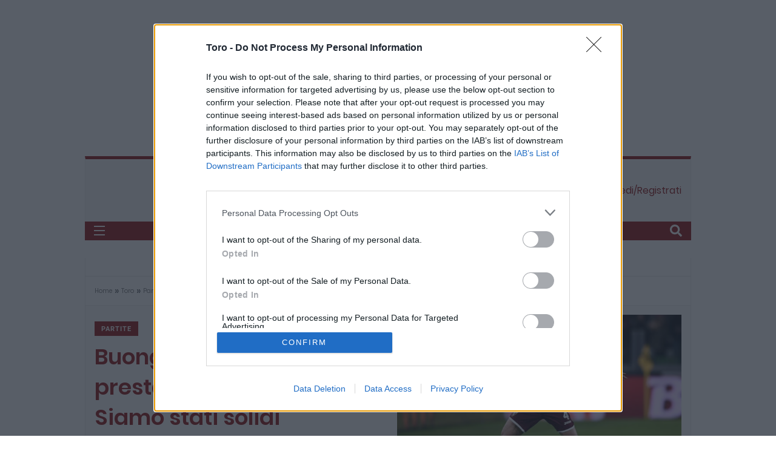

--- FILE ---
content_type: text/html; charset=utf-8
request_url: https://www.google.com/recaptcha/api2/anchor?ar=1&k=6Ld4zmApAAAAACaRdNdkDBJzm0l-pzwcxxhkhLrR&co=aHR0cHM6Ly93d3cudG9yby5pdDo0NDM.&hl=en&v=PoyoqOPhxBO7pBk68S4YbpHZ&size=invisible&anchor-ms=20000&execute-ms=30000&cb=1talqanw0jfq
body_size: 48473
content:
<!DOCTYPE HTML><html dir="ltr" lang="en"><head><meta http-equiv="Content-Type" content="text/html; charset=UTF-8">
<meta http-equiv="X-UA-Compatible" content="IE=edge">
<title>reCAPTCHA</title>
<style type="text/css">
/* cyrillic-ext */
@font-face {
  font-family: 'Roboto';
  font-style: normal;
  font-weight: 400;
  font-stretch: 100%;
  src: url(//fonts.gstatic.com/s/roboto/v48/KFO7CnqEu92Fr1ME7kSn66aGLdTylUAMa3GUBHMdazTgWw.woff2) format('woff2');
  unicode-range: U+0460-052F, U+1C80-1C8A, U+20B4, U+2DE0-2DFF, U+A640-A69F, U+FE2E-FE2F;
}
/* cyrillic */
@font-face {
  font-family: 'Roboto';
  font-style: normal;
  font-weight: 400;
  font-stretch: 100%;
  src: url(//fonts.gstatic.com/s/roboto/v48/KFO7CnqEu92Fr1ME7kSn66aGLdTylUAMa3iUBHMdazTgWw.woff2) format('woff2');
  unicode-range: U+0301, U+0400-045F, U+0490-0491, U+04B0-04B1, U+2116;
}
/* greek-ext */
@font-face {
  font-family: 'Roboto';
  font-style: normal;
  font-weight: 400;
  font-stretch: 100%;
  src: url(//fonts.gstatic.com/s/roboto/v48/KFO7CnqEu92Fr1ME7kSn66aGLdTylUAMa3CUBHMdazTgWw.woff2) format('woff2');
  unicode-range: U+1F00-1FFF;
}
/* greek */
@font-face {
  font-family: 'Roboto';
  font-style: normal;
  font-weight: 400;
  font-stretch: 100%;
  src: url(//fonts.gstatic.com/s/roboto/v48/KFO7CnqEu92Fr1ME7kSn66aGLdTylUAMa3-UBHMdazTgWw.woff2) format('woff2');
  unicode-range: U+0370-0377, U+037A-037F, U+0384-038A, U+038C, U+038E-03A1, U+03A3-03FF;
}
/* math */
@font-face {
  font-family: 'Roboto';
  font-style: normal;
  font-weight: 400;
  font-stretch: 100%;
  src: url(//fonts.gstatic.com/s/roboto/v48/KFO7CnqEu92Fr1ME7kSn66aGLdTylUAMawCUBHMdazTgWw.woff2) format('woff2');
  unicode-range: U+0302-0303, U+0305, U+0307-0308, U+0310, U+0312, U+0315, U+031A, U+0326-0327, U+032C, U+032F-0330, U+0332-0333, U+0338, U+033A, U+0346, U+034D, U+0391-03A1, U+03A3-03A9, U+03B1-03C9, U+03D1, U+03D5-03D6, U+03F0-03F1, U+03F4-03F5, U+2016-2017, U+2034-2038, U+203C, U+2040, U+2043, U+2047, U+2050, U+2057, U+205F, U+2070-2071, U+2074-208E, U+2090-209C, U+20D0-20DC, U+20E1, U+20E5-20EF, U+2100-2112, U+2114-2115, U+2117-2121, U+2123-214F, U+2190, U+2192, U+2194-21AE, U+21B0-21E5, U+21F1-21F2, U+21F4-2211, U+2213-2214, U+2216-22FF, U+2308-230B, U+2310, U+2319, U+231C-2321, U+2336-237A, U+237C, U+2395, U+239B-23B7, U+23D0, U+23DC-23E1, U+2474-2475, U+25AF, U+25B3, U+25B7, U+25BD, U+25C1, U+25CA, U+25CC, U+25FB, U+266D-266F, U+27C0-27FF, U+2900-2AFF, U+2B0E-2B11, U+2B30-2B4C, U+2BFE, U+3030, U+FF5B, U+FF5D, U+1D400-1D7FF, U+1EE00-1EEFF;
}
/* symbols */
@font-face {
  font-family: 'Roboto';
  font-style: normal;
  font-weight: 400;
  font-stretch: 100%;
  src: url(//fonts.gstatic.com/s/roboto/v48/KFO7CnqEu92Fr1ME7kSn66aGLdTylUAMaxKUBHMdazTgWw.woff2) format('woff2');
  unicode-range: U+0001-000C, U+000E-001F, U+007F-009F, U+20DD-20E0, U+20E2-20E4, U+2150-218F, U+2190, U+2192, U+2194-2199, U+21AF, U+21E6-21F0, U+21F3, U+2218-2219, U+2299, U+22C4-22C6, U+2300-243F, U+2440-244A, U+2460-24FF, U+25A0-27BF, U+2800-28FF, U+2921-2922, U+2981, U+29BF, U+29EB, U+2B00-2BFF, U+4DC0-4DFF, U+FFF9-FFFB, U+10140-1018E, U+10190-1019C, U+101A0, U+101D0-101FD, U+102E0-102FB, U+10E60-10E7E, U+1D2C0-1D2D3, U+1D2E0-1D37F, U+1F000-1F0FF, U+1F100-1F1AD, U+1F1E6-1F1FF, U+1F30D-1F30F, U+1F315, U+1F31C, U+1F31E, U+1F320-1F32C, U+1F336, U+1F378, U+1F37D, U+1F382, U+1F393-1F39F, U+1F3A7-1F3A8, U+1F3AC-1F3AF, U+1F3C2, U+1F3C4-1F3C6, U+1F3CA-1F3CE, U+1F3D4-1F3E0, U+1F3ED, U+1F3F1-1F3F3, U+1F3F5-1F3F7, U+1F408, U+1F415, U+1F41F, U+1F426, U+1F43F, U+1F441-1F442, U+1F444, U+1F446-1F449, U+1F44C-1F44E, U+1F453, U+1F46A, U+1F47D, U+1F4A3, U+1F4B0, U+1F4B3, U+1F4B9, U+1F4BB, U+1F4BF, U+1F4C8-1F4CB, U+1F4D6, U+1F4DA, U+1F4DF, U+1F4E3-1F4E6, U+1F4EA-1F4ED, U+1F4F7, U+1F4F9-1F4FB, U+1F4FD-1F4FE, U+1F503, U+1F507-1F50B, U+1F50D, U+1F512-1F513, U+1F53E-1F54A, U+1F54F-1F5FA, U+1F610, U+1F650-1F67F, U+1F687, U+1F68D, U+1F691, U+1F694, U+1F698, U+1F6AD, U+1F6B2, U+1F6B9-1F6BA, U+1F6BC, U+1F6C6-1F6CF, U+1F6D3-1F6D7, U+1F6E0-1F6EA, U+1F6F0-1F6F3, U+1F6F7-1F6FC, U+1F700-1F7FF, U+1F800-1F80B, U+1F810-1F847, U+1F850-1F859, U+1F860-1F887, U+1F890-1F8AD, U+1F8B0-1F8BB, U+1F8C0-1F8C1, U+1F900-1F90B, U+1F93B, U+1F946, U+1F984, U+1F996, U+1F9E9, U+1FA00-1FA6F, U+1FA70-1FA7C, U+1FA80-1FA89, U+1FA8F-1FAC6, U+1FACE-1FADC, U+1FADF-1FAE9, U+1FAF0-1FAF8, U+1FB00-1FBFF;
}
/* vietnamese */
@font-face {
  font-family: 'Roboto';
  font-style: normal;
  font-weight: 400;
  font-stretch: 100%;
  src: url(//fonts.gstatic.com/s/roboto/v48/KFO7CnqEu92Fr1ME7kSn66aGLdTylUAMa3OUBHMdazTgWw.woff2) format('woff2');
  unicode-range: U+0102-0103, U+0110-0111, U+0128-0129, U+0168-0169, U+01A0-01A1, U+01AF-01B0, U+0300-0301, U+0303-0304, U+0308-0309, U+0323, U+0329, U+1EA0-1EF9, U+20AB;
}
/* latin-ext */
@font-face {
  font-family: 'Roboto';
  font-style: normal;
  font-weight: 400;
  font-stretch: 100%;
  src: url(//fonts.gstatic.com/s/roboto/v48/KFO7CnqEu92Fr1ME7kSn66aGLdTylUAMa3KUBHMdazTgWw.woff2) format('woff2');
  unicode-range: U+0100-02BA, U+02BD-02C5, U+02C7-02CC, U+02CE-02D7, U+02DD-02FF, U+0304, U+0308, U+0329, U+1D00-1DBF, U+1E00-1E9F, U+1EF2-1EFF, U+2020, U+20A0-20AB, U+20AD-20C0, U+2113, U+2C60-2C7F, U+A720-A7FF;
}
/* latin */
@font-face {
  font-family: 'Roboto';
  font-style: normal;
  font-weight: 400;
  font-stretch: 100%;
  src: url(//fonts.gstatic.com/s/roboto/v48/KFO7CnqEu92Fr1ME7kSn66aGLdTylUAMa3yUBHMdazQ.woff2) format('woff2');
  unicode-range: U+0000-00FF, U+0131, U+0152-0153, U+02BB-02BC, U+02C6, U+02DA, U+02DC, U+0304, U+0308, U+0329, U+2000-206F, U+20AC, U+2122, U+2191, U+2193, U+2212, U+2215, U+FEFF, U+FFFD;
}
/* cyrillic-ext */
@font-face {
  font-family: 'Roboto';
  font-style: normal;
  font-weight: 500;
  font-stretch: 100%;
  src: url(//fonts.gstatic.com/s/roboto/v48/KFO7CnqEu92Fr1ME7kSn66aGLdTylUAMa3GUBHMdazTgWw.woff2) format('woff2');
  unicode-range: U+0460-052F, U+1C80-1C8A, U+20B4, U+2DE0-2DFF, U+A640-A69F, U+FE2E-FE2F;
}
/* cyrillic */
@font-face {
  font-family: 'Roboto';
  font-style: normal;
  font-weight: 500;
  font-stretch: 100%;
  src: url(//fonts.gstatic.com/s/roboto/v48/KFO7CnqEu92Fr1ME7kSn66aGLdTylUAMa3iUBHMdazTgWw.woff2) format('woff2');
  unicode-range: U+0301, U+0400-045F, U+0490-0491, U+04B0-04B1, U+2116;
}
/* greek-ext */
@font-face {
  font-family: 'Roboto';
  font-style: normal;
  font-weight: 500;
  font-stretch: 100%;
  src: url(//fonts.gstatic.com/s/roboto/v48/KFO7CnqEu92Fr1ME7kSn66aGLdTylUAMa3CUBHMdazTgWw.woff2) format('woff2');
  unicode-range: U+1F00-1FFF;
}
/* greek */
@font-face {
  font-family: 'Roboto';
  font-style: normal;
  font-weight: 500;
  font-stretch: 100%;
  src: url(//fonts.gstatic.com/s/roboto/v48/KFO7CnqEu92Fr1ME7kSn66aGLdTylUAMa3-UBHMdazTgWw.woff2) format('woff2');
  unicode-range: U+0370-0377, U+037A-037F, U+0384-038A, U+038C, U+038E-03A1, U+03A3-03FF;
}
/* math */
@font-face {
  font-family: 'Roboto';
  font-style: normal;
  font-weight: 500;
  font-stretch: 100%;
  src: url(//fonts.gstatic.com/s/roboto/v48/KFO7CnqEu92Fr1ME7kSn66aGLdTylUAMawCUBHMdazTgWw.woff2) format('woff2');
  unicode-range: U+0302-0303, U+0305, U+0307-0308, U+0310, U+0312, U+0315, U+031A, U+0326-0327, U+032C, U+032F-0330, U+0332-0333, U+0338, U+033A, U+0346, U+034D, U+0391-03A1, U+03A3-03A9, U+03B1-03C9, U+03D1, U+03D5-03D6, U+03F0-03F1, U+03F4-03F5, U+2016-2017, U+2034-2038, U+203C, U+2040, U+2043, U+2047, U+2050, U+2057, U+205F, U+2070-2071, U+2074-208E, U+2090-209C, U+20D0-20DC, U+20E1, U+20E5-20EF, U+2100-2112, U+2114-2115, U+2117-2121, U+2123-214F, U+2190, U+2192, U+2194-21AE, U+21B0-21E5, U+21F1-21F2, U+21F4-2211, U+2213-2214, U+2216-22FF, U+2308-230B, U+2310, U+2319, U+231C-2321, U+2336-237A, U+237C, U+2395, U+239B-23B7, U+23D0, U+23DC-23E1, U+2474-2475, U+25AF, U+25B3, U+25B7, U+25BD, U+25C1, U+25CA, U+25CC, U+25FB, U+266D-266F, U+27C0-27FF, U+2900-2AFF, U+2B0E-2B11, U+2B30-2B4C, U+2BFE, U+3030, U+FF5B, U+FF5D, U+1D400-1D7FF, U+1EE00-1EEFF;
}
/* symbols */
@font-face {
  font-family: 'Roboto';
  font-style: normal;
  font-weight: 500;
  font-stretch: 100%;
  src: url(//fonts.gstatic.com/s/roboto/v48/KFO7CnqEu92Fr1ME7kSn66aGLdTylUAMaxKUBHMdazTgWw.woff2) format('woff2');
  unicode-range: U+0001-000C, U+000E-001F, U+007F-009F, U+20DD-20E0, U+20E2-20E4, U+2150-218F, U+2190, U+2192, U+2194-2199, U+21AF, U+21E6-21F0, U+21F3, U+2218-2219, U+2299, U+22C4-22C6, U+2300-243F, U+2440-244A, U+2460-24FF, U+25A0-27BF, U+2800-28FF, U+2921-2922, U+2981, U+29BF, U+29EB, U+2B00-2BFF, U+4DC0-4DFF, U+FFF9-FFFB, U+10140-1018E, U+10190-1019C, U+101A0, U+101D0-101FD, U+102E0-102FB, U+10E60-10E7E, U+1D2C0-1D2D3, U+1D2E0-1D37F, U+1F000-1F0FF, U+1F100-1F1AD, U+1F1E6-1F1FF, U+1F30D-1F30F, U+1F315, U+1F31C, U+1F31E, U+1F320-1F32C, U+1F336, U+1F378, U+1F37D, U+1F382, U+1F393-1F39F, U+1F3A7-1F3A8, U+1F3AC-1F3AF, U+1F3C2, U+1F3C4-1F3C6, U+1F3CA-1F3CE, U+1F3D4-1F3E0, U+1F3ED, U+1F3F1-1F3F3, U+1F3F5-1F3F7, U+1F408, U+1F415, U+1F41F, U+1F426, U+1F43F, U+1F441-1F442, U+1F444, U+1F446-1F449, U+1F44C-1F44E, U+1F453, U+1F46A, U+1F47D, U+1F4A3, U+1F4B0, U+1F4B3, U+1F4B9, U+1F4BB, U+1F4BF, U+1F4C8-1F4CB, U+1F4D6, U+1F4DA, U+1F4DF, U+1F4E3-1F4E6, U+1F4EA-1F4ED, U+1F4F7, U+1F4F9-1F4FB, U+1F4FD-1F4FE, U+1F503, U+1F507-1F50B, U+1F50D, U+1F512-1F513, U+1F53E-1F54A, U+1F54F-1F5FA, U+1F610, U+1F650-1F67F, U+1F687, U+1F68D, U+1F691, U+1F694, U+1F698, U+1F6AD, U+1F6B2, U+1F6B9-1F6BA, U+1F6BC, U+1F6C6-1F6CF, U+1F6D3-1F6D7, U+1F6E0-1F6EA, U+1F6F0-1F6F3, U+1F6F7-1F6FC, U+1F700-1F7FF, U+1F800-1F80B, U+1F810-1F847, U+1F850-1F859, U+1F860-1F887, U+1F890-1F8AD, U+1F8B0-1F8BB, U+1F8C0-1F8C1, U+1F900-1F90B, U+1F93B, U+1F946, U+1F984, U+1F996, U+1F9E9, U+1FA00-1FA6F, U+1FA70-1FA7C, U+1FA80-1FA89, U+1FA8F-1FAC6, U+1FACE-1FADC, U+1FADF-1FAE9, U+1FAF0-1FAF8, U+1FB00-1FBFF;
}
/* vietnamese */
@font-face {
  font-family: 'Roboto';
  font-style: normal;
  font-weight: 500;
  font-stretch: 100%;
  src: url(//fonts.gstatic.com/s/roboto/v48/KFO7CnqEu92Fr1ME7kSn66aGLdTylUAMa3OUBHMdazTgWw.woff2) format('woff2');
  unicode-range: U+0102-0103, U+0110-0111, U+0128-0129, U+0168-0169, U+01A0-01A1, U+01AF-01B0, U+0300-0301, U+0303-0304, U+0308-0309, U+0323, U+0329, U+1EA0-1EF9, U+20AB;
}
/* latin-ext */
@font-face {
  font-family: 'Roboto';
  font-style: normal;
  font-weight: 500;
  font-stretch: 100%;
  src: url(//fonts.gstatic.com/s/roboto/v48/KFO7CnqEu92Fr1ME7kSn66aGLdTylUAMa3KUBHMdazTgWw.woff2) format('woff2');
  unicode-range: U+0100-02BA, U+02BD-02C5, U+02C7-02CC, U+02CE-02D7, U+02DD-02FF, U+0304, U+0308, U+0329, U+1D00-1DBF, U+1E00-1E9F, U+1EF2-1EFF, U+2020, U+20A0-20AB, U+20AD-20C0, U+2113, U+2C60-2C7F, U+A720-A7FF;
}
/* latin */
@font-face {
  font-family: 'Roboto';
  font-style: normal;
  font-weight: 500;
  font-stretch: 100%;
  src: url(//fonts.gstatic.com/s/roboto/v48/KFO7CnqEu92Fr1ME7kSn66aGLdTylUAMa3yUBHMdazQ.woff2) format('woff2');
  unicode-range: U+0000-00FF, U+0131, U+0152-0153, U+02BB-02BC, U+02C6, U+02DA, U+02DC, U+0304, U+0308, U+0329, U+2000-206F, U+20AC, U+2122, U+2191, U+2193, U+2212, U+2215, U+FEFF, U+FFFD;
}
/* cyrillic-ext */
@font-face {
  font-family: 'Roboto';
  font-style: normal;
  font-weight: 900;
  font-stretch: 100%;
  src: url(//fonts.gstatic.com/s/roboto/v48/KFO7CnqEu92Fr1ME7kSn66aGLdTylUAMa3GUBHMdazTgWw.woff2) format('woff2');
  unicode-range: U+0460-052F, U+1C80-1C8A, U+20B4, U+2DE0-2DFF, U+A640-A69F, U+FE2E-FE2F;
}
/* cyrillic */
@font-face {
  font-family: 'Roboto';
  font-style: normal;
  font-weight: 900;
  font-stretch: 100%;
  src: url(//fonts.gstatic.com/s/roboto/v48/KFO7CnqEu92Fr1ME7kSn66aGLdTylUAMa3iUBHMdazTgWw.woff2) format('woff2');
  unicode-range: U+0301, U+0400-045F, U+0490-0491, U+04B0-04B1, U+2116;
}
/* greek-ext */
@font-face {
  font-family: 'Roboto';
  font-style: normal;
  font-weight: 900;
  font-stretch: 100%;
  src: url(//fonts.gstatic.com/s/roboto/v48/KFO7CnqEu92Fr1ME7kSn66aGLdTylUAMa3CUBHMdazTgWw.woff2) format('woff2');
  unicode-range: U+1F00-1FFF;
}
/* greek */
@font-face {
  font-family: 'Roboto';
  font-style: normal;
  font-weight: 900;
  font-stretch: 100%;
  src: url(//fonts.gstatic.com/s/roboto/v48/KFO7CnqEu92Fr1ME7kSn66aGLdTylUAMa3-UBHMdazTgWw.woff2) format('woff2');
  unicode-range: U+0370-0377, U+037A-037F, U+0384-038A, U+038C, U+038E-03A1, U+03A3-03FF;
}
/* math */
@font-face {
  font-family: 'Roboto';
  font-style: normal;
  font-weight: 900;
  font-stretch: 100%;
  src: url(//fonts.gstatic.com/s/roboto/v48/KFO7CnqEu92Fr1ME7kSn66aGLdTylUAMawCUBHMdazTgWw.woff2) format('woff2');
  unicode-range: U+0302-0303, U+0305, U+0307-0308, U+0310, U+0312, U+0315, U+031A, U+0326-0327, U+032C, U+032F-0330, U+0332-0333, U+0338, U+033A, U+0346, U+034D, U+0391-03A1, U+03A3-03A9, U+03B1-03C9, U+03D1, U+03D5-03D6, U+03F0-03F1, U+03F4-03F5, U+2016-2017, U+2034-2038, U+203C, U+2040, U+2043, U+2047, U+2050, U+2057, U+205F, U+2070-2071, U+2074-208E, U+2090-209C, U+20D0-20DC, U+20E1, U+20E5-20EF, U+2100-2112, U+2114-2115, U+2117-2121, U+2123-214F, U+2190, U+2192, U+2194-21AE, U+21B0-21E5, U+21F1-21F2, U+21F4-2211, U+2213-2214, U+2216-22FF, U+2308-230B, U+2310, U+2319, U+231C-2321, U+2336-237A, U+237C, U+2395, U+239B-23B7, U+23D0, U+23DC-23E1, U+2474-2475, U+25AF, U+25B3, U+25B7, U+25BD, U+25C1, U+25CA, U+25CC, U+25FB, U+266D-266F, U+27C0-27FF, U+2900-2AFF, U+2B0E-2B11, U+2B30-2B4C, U+2BFE, U+3030, U+FF5B, U+FF5D, U+1D400-1D7FF, U+1EE00-1EEFF;
}
/* symbols */
@font-face {
  font-family: 'Roboto';
  font-style: normal;
  font-weight: 900;
  font-stretch: 100%;
  src: url(//fonts.gstatic.com/s/roboto/v48/KFO7CnqEu92Fr1ME7kSn66aGLdTylUAMaxKUBHMdazTgWw.woff2) format('woff2');
  unicode-range: U+0001-000C, U+000E-001F, U+007F-009F, U+20DD-20E0, U+20E2-20E4, U+2150-218F, U+2190, U+2192, U+2194-2199, U+21AF, U+21E6-21F0, U+21F3, U+2218-2219, U+2299, U+22C4-22C6, U+2300-243F, U+2440-244A, U+2460-24FF, U+25A0-27BF, U+2800-28FF, U+2921-2922, U+2981, U+29BF, U+29EB, U+2B00-2BFF, U+4DC0-4DFF, U+FFF9-FFFB, U+10140-1018E, U+10190-1019C, U+101A0, U+101D0-101FD, U+102E0-102FB, U+10E60-10E7E, U+1D2C0-1D2D3, U+1D2E0-1D37F, U+1F000-1F0FF, U+1F100-1F1AD, U+1F1E6-1F1FF, U+1F30D-1F30F, U+1F315, U+1F31C, U+1F31E, U+1F320-1F32C, U+1F336, U+1F378, U+1F37D, U+1F382, U+1F393-1F39F, U+1F3A7-1F3A8, U+1F3AC-1F3AF, U+1F3C2, U+1F3C4-1F3C6, U+1F3CA-1F3CE, U+1F3D4-1F3E0, U+1F3ED, U+1F3F1-1F3F3, U+1F3F5-1F3F7, U+1F408, U+1F415, U+1F41F, U+1F426, U+1F43F, U+1F441-1F442, U+1F444, U+1F446-1F449, U+1F44C-1F44E, U+1F453, U+1F46A, U+1F47D, U+1F4A3, U+1F4B0, U+1F4B3, U+1F4B9, U+1F4BB, U+1F4BF, U+1F4C8-1F4CB, U+1F4D6, U+1F4DA, U+1F4DF, U+1F4E3-1F4E6, U+1F4EA-1F4ED, U+1F4F7, U+1F4F9-1F4FB, U+1F4FD-1F4FE, U+1F503, U+1F507-1F50B, U+1F50D, U+1F512-1F513, U+1F53E-1F54A, U+1F54F-1F5FA, U+1F610, U+1F650-1F67F, U+1F687, U+1F68D, U+1F691, U+1F694, U+1F698, U+1F6AD, U+1F6B2, U+1F6B9-1F6BA, U+1F6BC, U+1F6C6-1F6CF, U+1F6D3-1F6D7, U+1F6E0-1F6EA, U+1F6F0-1F6F3, U+1F6F7-1F6FC, U+1F700-1F7FF, U+1F800-1F80B, U+1F810-1F847, U+1F850-1F859, U+1F860-1F887, U+1F890-1F8AD, U+1F8B0-1F8BB, U+1F8C0-1F8C1, U+1F900-1F90B, U+1F93B, U+1F946, U+1F984, U+1F996, U+1F9E9, U+1FA00-1FA6F, U+1FA70-1FA7C, U+1FA80-1FA89, U+1FA8F-1FAC6, U+1FACE-1FADC, U+1FADF-1FAE9, U+1FAF0-1FAF8, U+1FB00-1FBFF;
}
/* vietnamese */
@font-face {
  font-family: 'Roboto';
  font-style: normal;
  font-weight: 900;
  font-stretch: 100%;
  src: url(//fonts.gstatic.com/s/roboto/v48/KFO7CnqEu92Fr1ME7kSn66aGLdTylUAMa3OUBHMdazTgWw.woff2) format('woff2');
  unicode-range: U+0102-0103, U+0110-0111, U+0128-0129, U+0168-0169, U+01A0-01A1, U+01AF-01B0, U+0300-0301, U+0303-0304, U+0308-0309, U+0323, U+0329, U+1EA0-1EF9, U+20AB;
}
/* latin-ext */
@font-face {
  font-family: 'Roboto';
  font-style: normal;
  font-weight: 900;
  font-stretch: 100%;
  src: url(//fonts.gstatic.com/s/roboto/v48/KFO7CnqEu92Fr1ME7kSn66aGLdTylUAMa3KUBHMdazTgWw.woff2) format('woff2');
  unicode-range: U+0100-02BA, U+02BD-02C5, U+02C7-02CC, U+02CE-02D7, U+02DD-02FF, U+0304, U+0308, U+0329, U+1D00-1DBF, U+1E00-1E9F, U+1EF2-1EFF, U+2020, U+20A0-20AB, U+20AD-20C0, U+2113, U+2C60-2C7F, U+A720-A7FF;
}
/* latin */
@font-face {
  font-family: 'Roboto';
  font-style: normal;
  font-weight: 900;
  font-stretch: 100%;
  src: url(//fonts.gstatic.com/s/roboto/v48/KFO7CnqEu92Fr1ME7kSn66aGLdTylUAMa3yUBHMdazQ.woff2) format('woff2');
  unicode-range: U+0000-00FF, U+0131, U+0152-0153, U+02BB-02BC, U+02C6, U+02DA, U+02DC, U+0304, U+0308, U+0329, U+2000-206F, U+20AC, U+2122, U+2191, U+2193, U+2212, U+2215, U+FEFF, U+FFFD;
}

</style>
<link rel="stylesheet" type="text/css" href="https://www.gstatic.com/recaptcha/releases/PoyoqOPhxBO7pBk68S4YbpHZ/styles__ltr.css">
<script nonce="myOPocSUfAArTCVaOmo3og" type="text/javascript">window['__recaptcha_api'] = 'https://www.google.com/recaptcha/api2/';</script>
<script type="text/javascript" src="https://www.gstatic.com/recaptcha/releases/PoyoqOPhxBO7pBk68S4YbpHZ/recaptcha__en.js" nonce="myOPocSUfAArTCVaOmo3og">
      
    </script></head>
<body><div id="rc-anchor-alert" class="rc-anchor-alert"></div>
<input type="hidden" id="recaptcha-token" value="[base64]">
<script type="text/javascript" nonce="myOPocSUfAArTCVaOmo3og">
      recaptcha.anchor.Main.init("[\x22ainput\x22,[\x22bgdata\x22,\x22\x22,\[base64]/[base64]/[base64]/[base64]/[base64]/[base64]/[base64]/[base64]/[base64]/[base64]\\u003d\x22,\[base64]\\u003d\\u003d\x22,\x22wpXChMKaSzLDgsOBw4cPw4jDnsKaw4xwS0LDsMKlIwHChcKOwq50RDxPw7NDFMOnw5DCpsOCH1Q4wq4RdsOJwodtCQZ6w6ZpWE3DssKpWQ/DhmMMY8OLwrrCl8Otw53DqMOxw7Nsw5nDs8K2woxCw6jDlcOzwo7ChMOFRhgIw5bCkMOxw7bDvTwfMhdww5/DjMO+BH/Dmn/[base64]/w75TwoLCjsKcwqMaBMKFYhfCgj/CqyzChhDDo00rw4/Dn8KyJCIyw4cZbMOLwp40c8OTb3h3dMOwM8OVYsOgwoDCjFLCukg+A8OOJRjClcK6wobDr1VmwqptI8O4I8OPw5vDuwB8w4fDmG5Ww5fCuMKiwqDDncOUwq3CjWjDoDZXw5zCuRHCs8K9ElgRw7DDrsKLLkXCp8KZw5UjI1rDrkPChMKhwqLCrCs/wqPCihzCusOhw5wwwoAXw4zDkA0OFMKlw6jDn1kZC8OPYMKVOR7DosK8VjzCt8K3w7M7wqEeIxHCiMOLwrMvRsOLwr4vW8OdVcOgCsOCPSZRw4EFwpFPw6HDl2vDugHCosOPwp7Cr8KhOsKzw5XCphnDp8OGQcOXY08rGwUwJMKRwrnCkhwJw7LCrEnCoAHCqBt/wp/DlcKCw6dOGGstw63ChEHDnMKzHFw+w4lEf8KRw7Y2wrJxw5fDlFHDgERcw4UzwoATw5XDj8OFwr/Dl8KOw48NKcKCw4vCsT7DisODR0PCtVbCj8O9ETvCucK5anPCqMOtwp0PCjoWwpTDknA7WMOHScOSwrnClSPCmcKFScOywp/[base64]/DvjMQw5oTw5RHw6jCoW3CqFJGw4nDhCc0FnrCgy0XwoHCrnPDiVLDiMKqQEItw6LCsyvDpCrDi8Oxw5/CncKew5lDwrkFNxTDl21bw6jCrMKVAsKlwpTCncKKwrwFJsOfNsKcwoR8w54rTxECeRTClMOVw4/DlRrCp1zDmnLDjWJ/[base64]/DvxbDiTRAw5hmwq5/w7HCpAJCwrHCoBoKAcK+wpNMwpbCjsKFw5gLw4gUFcKaaHzDmkJ8F8K/ARAOwrnCp8OOTcOrKWcvw7JoTcK6EcKyw7JDw4XCrsO2fQ0Rw5E/wrjCjiXCscOCWsOfQAHDo8Ozwq9Rw6Ubw77Ci3jDmWFMw7QyBBnDuRcgBcOMwp/Dn00nw5jDi8OVYUItwrbCrMOww53DscOHUhxPwrwswofCjR4bURnDsxHCucKawpbCsEUIP8OHXMKSwpnDjWjClmXCqcK1K00Ew7Q+NFfDmsOpesK+w6zCqWLCm8Kjw4oMcFF4w6jCgsOlw7Mbw7jDoEPDpG3Dhgcdw6jDocKnw7/DksOBw4zCpx5Rw40xa8OCMlfCsSTDvRQLwpwZPXgdOsOowqhQJndFeHLCiCLCgcOiF8K5YmzCjhIrw7diw4DCm2lvw4MJIzvCuMKFw6lQw5TCosOoQUQdwq7DgsOew6x6MMOFwqlWwoHDo8KPwoUcw5gJw6/CusOLLlzDqkTDqsO7bUENwpcWCHnDqcKJLMKhwpdow5RAw4TDp8Kdw5ZCwpTCpMOfwrfDkU16bgzCg8KJw6vDi0tjw5BwwrjCjUJbwrXCpgjDu8K4w69Ywo3DtMO1wqYDfsOAJMOGwqnDpMOjwrdACGYkw5YFw5XCjj/Dlw4TBxIyGErDr8KhdcKzwo9vL8OiccKiYRlmWcOWAzULwrhiw7MjT8KcfcOFwozCpFDClgspOsK2wp/DmzU6VsKeCsOOcnESw6HDu8OwMHnDlcKsw6IYeh3Dq8K8w59Le8KfQCDDqWVYwqBYwrbDisO1fcO/woDCtcKNwofCkEppw7bCqMK+PybDp8Omw71EBcK2OhMuDsK8UMOTw4LDnVcDE8OgVcOew5rCtBXCpMOSVMOwDijCvcKfDcK5w6EOWgs4ZcKxKMOxw4DClcKVwrNzRsKjX8OUw4Zgw4TDv8KwNWDDpQkwwqB/KVlVw5jDugvCg8O2TWVGwoUkFH7DuMOcwonCrcOOwoDCpMKIwpXDtQUywrLCoWLClMKQwqUgGRHDosOMwrXCtcKFwpdhwrHDhzkEaXzDpzvCqnQgREPDjg8pwrbCjwAgHMOjLFxFVMKQwq/DsMOsw5TDnV87ScKUG8KWFsO+w6UDBMKyOcOoworDu0rCjcOSwqJlwrXCgBcmIlHCosO6woFwOGY6w5t9wqw+TMKQw5HClGQPw6U5PhbDrcKFw7FPw5XChsKYTcK6WiZccSp/T8OMw5/CrsK1eTJJw40/[base64]/[base64]/Y8O7w4XCrsK/[base64]/CkMKKdAF3wqDCgjtswqUfJywtPmokw5nClMKAwpbDhMKpwolIw7BIUC8Xwq5eWSvCtMO7w5TDjMKww7jCqA3Dt00Gw4TCv8OcJcO1ZSjDlU/DnGnCi8K3RyYhS2rCmnnDqsO2wpFneX1uw7/DpDleTEjCq0fDtyUldGXCpMKKU8OnSCtVwqYvC8Oww5kpUnYKSsK0w4zCqcKiVwJ2w6bCp8KMN3RWdcOtJMKWQR/CtzQ1wp/DmcKWw4kcIQvDqcKQJ8KOBiDCkC/Dl8OuZglQOBzCvcKtw6gkwoQpY8KMVcKPwqHCncOwaFZHwqY0fcOCH8K8w6zCpngaAMKywpozAQgaAcOGw4PCjEvDqMOjw4vDkcKZw77CiMKPK8OKZzAaeUXDtsKiw7ETbsO3w4vCi2/Ct8Onw4HCqMKiw47DqcKxw4fClsK4wqk0w7JtwqnCsMKLZlzDmsKCKCojw6pVGx48wqfDsQnCuBfDj8OSw5luZmjCl3dww5DCs0HCpMKSaMKDWcKKeDrCn8Oce3TDm3ovTsKUQ8OLw5UHw6l5NiFBwplEw4sTRsK1CMK7wpolDcO/[base64]/DjVLDjELDjMO/w7Nyw4vDlsO4w5t5ORvCgz7DkzVpw54HQm/[base64]/DomN8w6/[base64]/wqoLHx/[base64]/CqFDDqMK6RcOeW8OyTMOnewjDqWZ1wrRzSsOuNhpzURpnwq3CkMKEOnTDgsO8w4/DicORfwYBBjLDqsOnZMO3dwooIBhkwrfCiAB0w4DDqMO0Jwsqw6zCpMKowq5PwogDw4fCqm9Fw4BeHhhiw4zDncOawpLDtFPChhl7TcOmFsOHwonCscOPw6AsBlsuTykoZsOlYsKnKsORImDCr8KGT8K0CsOHwpbDkTLCnAQtQ2I7w5zDkcKVCgTCjcO6MFnClcK8VB/DmAnDmFPDrADCusKEw4Yhw6bCiFFpdnnDsMOMZ8O8wohOdEnCvcK7EmQDwod5AmUXSUF0w47DocO7wphbw5vCkMO5RsKYJ8KsFXDDmsKPEcKeKcKjwo8jXi3CoMK8KsKJI8Kpwpx+MjJbw6vDs08PJMOcwrHDpsKewpRsw5vChTR/GgdMMMO5eMKSw7tOwqxwecKQNlZ1wp7ClWnDtWTCgcK+w6/CkcKhwpIfw5xRGcO/w4zDicKmWX7ChDZVwq/CplBbw702U8O1TMKBKR1RwoZ5Y8K7wo3CtMK+LcOgJMKnwqRWYV/CjMOEIsKHAsKhNXUKwqQaw7Q7ZsOTwpnCoMOKwoZ5EMK9aCtBw6Uxw4vClyPDscOAw4U2w6fCt8KVA8KDXMOJUQgNwpBdLHXDncKhPhV/w6DCicKbesO0IxzCnlHCoyUPFcKpTMOHYsOGCsOZcsORI8Kmw57CjBbCrHDCgsKPM2bCm0fCosKrccKjwobDvcOYw6w/w7XCo3kTEEvCrMKdw7LDny3DtcKYwr5CIsOgC8KwasKew4NBw7vDpFPDinHCuGvDowXDhhTDoMOxw7Jzw6XDjsKYwrpMw6tGwqUzw4QMw7rDjsKrQxXDum7CqyHCmMOpYcOhWMKoJsOANMOeW8K8aQ1be1LDh8KJO8KDwqYLbEFzOcOxwo56D8OTY8OUHsKzwr/DisOUwrFzOMOkOXnCiDzDlV7CiWbCiWF4wqI9bV0GbMKEwqXDlHnDnHIww4nCqVzDlcOkbMKFwoNVwp7Dq8K5wpEIw6DCusKcw5Uaw7hnwpDDmMOyw6rCsRPDnxzDlMOQXzrDjMK7K8OuwqHCpW/DjsKCwpFIccK7w6QIDMOcUMKqwoYJNMKBw57DjcK0eGfCtX3DlQYtwqYCTQhCdDXCql/Ck8OwWDhXwpBPwoguw6nCuMKjw6ldW8K2wq9uw6cfwq/ClADDlXDCs8K0w4vDkFHChsOhwqbCpDLDh8OyeMKgLSbCsCzDi3vDm8ONJnh5wojDq8Oew6xecC9swo/[base64]/CkzrDtsKGw5Q3wpx3w44DZcKuccODw41aLjc+SVbDgHQaTcO4wpBRwpPCksO+SMKxwp/CgcKLwqfCksOvB8KDwqcNS8ODw5nCjMOWwpLDjMOWw44+N8KgccO3w4vDi8Kaw6ZAwpHDrsO2RQ8AIBhBw65qd2M1w5g/w6pOZ2zChcKzw5BHwqNxZDbCu8O0bR7Dni8YwpDDmcK8LHLCvnkSwoPDqMK8w4HDk8KTwokPwodIR3MBNcObw6bDpRfCiGpAQnHDv8OqYcO5wrPDvcKuw6bCjMKBw47CjShWw5xDCcKMF8KHw5XCij05wo8yEcKacsOAwonCmcKFwqh1AsKkwo0/CMKmfylbwpTCo8O6wpTDrQ8jFGNqVMKjwp3DpTtsw4wYVMOLwoRMQ8Kjw5XDr2FEwqk/wrNxwq44wo3CtmPClcK/OCnCjm3Dk8OnMmrCo8KuZDPCuMOCe04uw7vCpXTDs8O2eMKBBTfClcKVw4fDksOHwofCvnw5aVxYfMOxDnlZw6ZrcMOKwrVZBU45w73CnxcjDR5Rwq/CncO5QsKlw6NDw5xpw7oOwrLDg2lGKS9wfR5cO0LCoMODSxEMCxbDjGrDiwXDrMO+EXtEHmAoScKZwqzChnJQJxIQw7zCuMOGEsOHw78GQsK0IFQ1G1/CisKMIRrCpTtvY8Kmw5nCvcOxTcKmFsKWNwTDrcOfwp/DshTDmF9OU8KIwo7DtcOPw55HwpgBw4fDnGLDljVRD8OMwoDCtsKbIAsgS8Kxw6Jbwq3Du0rCkcO9T0QJw5sYwrl+a8KuTEY8bMO7dcOPw7XCm0xMwqIHwrvDiUZEwoQhw4HCvMKAacKWwq7Dmg1lw4NzGwh7w7XDqcKxw4zDlMK9eQvDl0/[base64]/[base64]/[base64]/[base64]/Cm3Raw4NNw5PCiMKIwrnCtcKXH8Kcw4tpw643wqrDvcO7Q0I0G1RYwoYuwpkDwqzChMKRw5LDkl/Dq27Dt8OIOAHCj8K9dMOKdcKWbcK4anjDgMOBwpMnwpnCh2thQyXCmcK7w7ktV8KFYWzCjljDh0Qzw5tUEy1RwporesOEMGXCrUnCr8Olw7Q3wr0bw6XCg13DrMKtwqdPwrVRw79Fw71pdH/CmMO8w58RLcOiWsK9w58ERj0oaRxYJcOfw6Qaw5zChHEIwrXDqH41RMK4G8KBeMKrVMKTw4IPEcOSwpVCwpjCpX5twpYMK8KywoQKKRxKwoImc3XDrHAFwq0kesKJw7/[base64]/CpsK3wocLw4h2a8OHaQ/[base64]/Dmzduw7pnw4gHQsOywoYNRCLDhy/DsMOlwol+MMOOw6xfw647woVnw5BKwrlow4DCkMKnCFnClV96w7YrwqbDrlzDnVpzw7xYwpNGw7AowqPDlyc/Y8KtW8Otwr/[base64]/CvMOpZsOHwqzClGjCpkrCnHZbw4LDkm3CisKVGCcRQMOjw4bDtSJkZBzDscOjDsK0woTDgQLDksOAGcO/LUllSsOpV8ORRAswQcO2MMKew4LCtsKewo3Cvld4wrkEw6rDpsKLe8KhUcOYTsObM8OIUcKNw5/DhXnCtFHDolBgB8KCwp/Cm8Okw7/CuMOjdMKZw4DDiXcidT/ChB/CmAZNCMORw7rDiXHCtFoyNcK2wq59woU1VzvCiwgsUcKjwpDCpcOMw6psTsK1F8KNw4l8wrwBwqHDusKOwoghb0zCpMKFw48AwocFEMOhecKdw6DDowF6Z8OrL8KXw5jCnsO3cSdIw63DjRHDpi7DjihkBUYtExjDpMOJGBEWw5bChWvCvkzDrMKVwr/[base64]/CtsOwwq0wwrXChiXDncK/FgPDmj9EwrrChsKww5dfw4FqO8KGbTBvI2RhJsKCFsKvwpxgWDPCiMORZl/CnMOrwoTDm8Kxw7FGZMOiKMOVIsOaQG9rw7IFHnjCrMK4woIvwosfbyBBwrrDnRjDo8KYw5p2w75fdMOuK8K/wrw1w74swo3DuC/Co8KNHRBLw5fDhhTChXbCiHjCgUrDpDLDoMOowq9lK8OUCCUWI8KwXcK0JBhjOhrCoSXDhMOCw7rCiXFnwqoTEWdkw4gUwrZXwq7CnzzDiVlew70fTXPDhMKrw6zCt8OHG3dzWMKTOlkqwpRoccKiZMOycMKVwqF6w4fDscOdw5tEw6pFb8Kgw7PCl17Dhi1/w5TCpcOkAsK2wqkxKl3CkUPCqMKQB8OAEMKTMh3Cn2wjNsKJw4HCtsO2wrJKw6/DvMKSYMOUMF1DHsKsOxFxWFDCo8KGw7wIwrHDrEbDlcK4e8K2w7VAQ8Oxw67CosKYYAfCklzCi8KaQMORw6nCglfCoSAmLcOXbcK7wqPDqXrDuMKAwobCvMKpwpoTIiDCg8OuJEMcesKvwp8bw5c8wo/ChQt1woQpw47CqhoODV08ASPCpcKzRMKoSVgDw6dzfMOFwpUXVMKFwpAMw4PDtFM5R8KGNHJTNsOfTEvCinTCgMOXaQLClBEqwqljdToGw5PDsFPDr2FcTF1aw6rDuyxbwqt4w5Jww5RMfsKhw7PDiyfCr8O2w5fDh8ORw7JyeMOXwpsgw5IuwqE7IMOcM8O2wr/[base64]/DvcONwobDh8O/KsO6wpI9FMO9G8ObwrjCv2DCuDJADcKHwqQqO3tWSX8MOcOOS2rDssO8w7g5w4BnwqlPOyfDqCTClcOFw4zCnHArw6LClnRAw4XCiDrDiisMNB/[base64]/[base64]/w5tdwrsREjA2bX3ClcO0woZJSMOCezdBd8O+YDkdw784wpHDkTdXHnnDpjvDrcK7CsKQw6DCpkFERMOowpEORsKDBi3DpnYKDVULKn3DtMOGw5XDoMKXwrPDp8KNecKWXlYxwqTCn3dlwoooTcKdOnfCj8Kcw4/[base64]/DiTV3RyUjG2HDh2EbMz3DvU3Dtw1xKkHCqcOUwqXDmsKcwpXCqXgXw4jCi8KZwp0IMcOfdcK/wps0w6R5w43DqMOtwoB6K11mc8KzCSgWw717wptibjgOcDbCtFTCh8ORwrp/[base64]/wobDh8KTXsOrW0g9FcOvwp3DkAnDqsOyRsKTw6dYwokUwqHDh8Ovw63DmHzCnMK6BMOowrTDucKIRsK0w44Tw4g2w4RtEMKiwqBrwrE4c3XCiEDDtcKBYsOSw4fDt1XChw0Pc3fCvMO/w67DksKNwqrCocO3wpvCsA3CiE1jwq5lw6PDiMKYwprDk8OVwozCuC3Dv8OyJ1Z/[base64]/[base64]/CpsOjwoFtTXt7w4zCkMKkZsKjIRXCojoXwrTCocKzwrMtEAMqw4LDvsOGKBpDwq7DvMO5B8O2w7vCjkJ7dU7CgMOda8KBwpPDuiDCqcKhwr3CiMOWRVx7SsKxwpEuwo/DhsKkwqPCqRjCjcKlwqwTRMOcwqFWIcKFwpJFL8K3MMK+w5ZlPsK+N8ObwpXDpngxw4llwoMswooyGsOhw59/[base64]/LMKcbB0PXcO8U8KpahzCqWrDs093ZcKEw7fDs8KPwpbDkDbDkcO4woDDhkTDqhkSw450w4w5w7M3w5LDu8O8wpXDjMOJw5d/[base64]/woLCuVlSw4LCryc5wqHCmSoRPgk8dgApQGEWwqIRS8KIHMKKLTHCv0TCk8KbwqoeUzPDn0xUwrHCpcK9wq7Du8KKw4TDrMOdw6wgw6zCpi/ChMKZScOEw5xmw5ZewrhDDsOfU27DtQ5twpzCr8O5UgPCphlaw6QHGsO1w4XDukzCs8KgSQLCoMKYenzDpsONBQ3CoR/DgHs6T8K2w7o8w4HDozfDqcKXwo3Du8KaQcKdwqpiw5rDr8KXwqtAw5jCgMKVRcO+w4woacOqURBaw4LDhcK7w7oLT0vDnmbDtCQQZ3xbw7XCgMK/wrLCrsKPCMKXw5/CjBMzOsO7wp9cwq7CuMKzDhfCqMKkw7DCpQ9Zw6/ClFgvwplkA8O6w4MBPsKcVcKqGsO6GsOmw7nDjDHCk8OhfVQwAQPDtsOaEsOWT3Q6TRYhw4NWwo5FdcOewoUeaRQ5HcOkQsOuw5/DjwfCs8KKwpHCmwfDtTfDn8KNLMOqwp4JdMKOXcKSTzzDksKKwrTDvmRXwonCkcKaQxLDqsK5woTCvTXDhcOuSzsrw4B5LsOHwoQlw5vDphjDmz0EYMOywoQmNcKcYVfCtQFDw7bCvsOcLcKVwqvCv1fDvMKtRBbCkQDDk8KoTMOITMOlw7LCvMKZPsK3wq/Cj8O/[base64]/ClcO4fsOuRWbDqMKZIcKgKcOsw7UOw6hww5kZfULCh23CgzTCusOVD2YwG3rCrkksw6oCTlXDvMKgZAgCa8KEw65rw4XDi0/DsMK3w4p1w4XDvsO4wpVmP8Oawox/wrfCoMObWnfCuTLDuMOvwrVqdAjClsOjOj7DrcOHUcOeOCtTasKOw5LDsMOgN1fCi8OAwpshGl3DpMOJcS3CjMKDCADDkcKJw5Nwwr3Dh2TDrwVnw60wN8O6wo1rw5JeccOMQ0VSXFU8DcO9QERCRcOQw45QSS/ChRzCnCE/eQoww5PCr8KOS8KXw5xaPsKiw7UNXzPDiGrCom0NwoUyw5fDqi/Co8KLwr7DnivClxDCkjYaP8OPdcK5wpQ8QHnDuMKlPcKMwoLDjDAuw5fClsKGfzRhwqYKf8KTw7VNw7rDuyLDgVfDjyzDgx1jw4BBJxHCpkfDmMK4w60Rdz7DrcKccBYuwpTDt8Ktw73DmjhBNMKEwoAVw5IZJ8KMCMO6RsKrwro/LsOkDMOwZcOCwqzCssKLXTUEWz5TEFgnwr1Zw63DuMKqX8KHQCXCgsKHPms/RMOEPcOcw4XDt8KZaQRnw4HCmyfDvkfDu8OKwofDsURlw6ggKDvDhWfDq8KQwrhfBDQ6BjrDhQjCsy/Dm8KnM8Krw43Chycdw4PCkMKJecOPE8OwwrsdM8OTGTgDdsOZw4FwFyw6A8Ojw74LEVtFwqDDoUU3wpnDvMKoN8KIeDrDiiU1TGDDkjgHRcOoZsKWB8OMw67DoMK+Azl4WMKCWB/DisKEwpBJZVUWaMOADRVWwpnCicKLaMKBLcKqw7PCksOXMcKWQ8K5wqzCrsOXwrJHw5/DoWsjTSBFY8KqBcKlZHPDh8Onw5B1GSAew7bCmsKnX8KQAm7ClMOPKWYgwoU5CsKmIcKzw4c3w58bLMOlw4NbwoYxwovDtcOGBTUtLMOyRzfCjHPCrcOqwowEwpMKwpB1w7rDr8OLwo/CmHbCsC7DscOvM8KVGBBQcUnDvA3DocKlG1VqQgkLBGjCiGhsag5Rw6rClcKmfcKyDCdKw6nCn13DsTLCi8Ocw7TCqTIiTMOAwpUVC8KIUV3Dm2PCrsKxw70gwpDDqHbClMKZRFEjw6LDjsO/bcOtJcO9wrrDu1TCtyoNcEXCv8OLwqXDpsKOPnfDmcODwrvCokYaaXHCqcOHNcKTOE/Di8KKAsKLGm/[base64]/Cl8KoCcK4w7llGhIVOHhbw4xMJzzDi8KSesONUMKEM8KIwrHDhMOfcHdSFgbCmcOCVmrDnVvCnAVDw58YNsKMwqUEw5/DsXMywqLDo8KQw7VSM8KOwq/[base64]/[base64]/w47Dv8KsJMOBJ0HCuTrDtMKJwpXDmF4MfHECwo4Cwr4Iw6/CvV/Dq8KxwrHDnRwPLAcpwr0vJC0iVBzCn8OXNsKbfWVoBHzDosKvJx3Dl8KLdFzDisO1OsORwqMiwroIcgnCocKowp/CusKTw6/DrsOsw4TCosOywrnCicOgaMOANwDDomzDj8OQZsOjwq4jdihISzTDuhUPcWPCgwMFw6o6ZV1bM8KzwqnDocOwwpDCiGbDsl/Cs3BnZMOpa8KpwotwEmLCiHFvw594wqjDqDtywofCujfDnV4aRRTDgQ/[base64]/[base64]/CnsOdwqAvAmPDoWIdw5Iqa8ODwrnDr03DjcKfw4Ufw4/Di8KAYgDCp8KLw4DDunsEVm3CisOiwrJmDnBMd8KPw4vCkcOSHkMYwpnCisOKw5rCm8KqwoIJJsO7OMOww5Miw5fDpn9URBVpPcOPX2bDtcO/L2VKw4HCucKrw7dgDzHCrALCgcObKMOIdR7CmzVEwptzK3PCk8ONVsOJDR1QZsKcGWRTwrM0w7TCn8OaRhHCpnRiw4TDgcODwrEnwovDrcOEwo3CtUfDhw9iwobChsOywqw3Bn1lw5Fkwp1iwqDCiGoFKmzCtWDCihRoDF8UDMOfVHwuwoZpUz5+Qn3Cjl06wo/DoMK0w6gRND3Du0giwro6w57Cvi1zVMK/ajl0w69eKcOpw7A7w5HCqHkBwrPDj8OmLAbCoCPDsz8xwp4sV8Kfw6UYwq3Cp8Oww43Cp2RAYsKeWMOVNTfCvzTDvcKTwrpJaMOVw5IcQ8O2w5hCwoR5LcKTCWPDs0DCscK6JTUpw5EINQXCtyRwwqjCvcOOQcKQecK2AsKJw5HCm8OjwpFew4dTBR/[base64]/[base64]/dhjClWTDkcKcwrhxOHEswr/Dsz4GYcOIVcO5LcOPJx01PsOsegFRw6A3wqsefsKwwoLCosKeb8O+w6rDhUR1DVLCkVbDm8KibG3DpcOURFdaO8O0wp4dHFzCiEfCkmXDrMOaFlXClsO8wp95EisVIVjDmz7DisOmKG0Uw618BXTDq8Kbw7sAw5NhR8OYw6Yawq/Ch8K1w6URKEZEfjzDo8KMFTjCi8Kqw4rChMKYw6kcPcKIXnpEfDHClsOQwqlbNWTDusKQw45dQgV7w4woFFXDkTfChnFAw7zDkGXCssKSO8OHwo44w5MgBTZeenZJw6vDoU5Uw73Cu1/CsxVoGD3Ct8OSMnPCrsONG8O7wqAkw5rCvXl7w4MEw49rwqLCs8ORKDzCrMO+w4rChxDDtMOpwojDrMKvZMOSw4nDpmNqLMKRw7sgK3Y0w5nDoBnDiHQ0NHnDlyfCkhhNKMO0Khx4wr0uw7tPwqnCgx/DjgDCt8KZfn1AdMOUbxHDry4sKEgDworDqcOiMDplTcO5WsK9w501w6/[base64]/CkHB/w6NMD1TCjiVFw4jDgsOnBsO6TSE1G2XCiyTCuMKjwrvCksOiwp/DnMKIwotpw6rCpcOlfR88wolywr7CpkLCksOjw49cG8OAw4cNJsKuw41Xw6gsAFHDvMKCGMOPUMOwwr3DqcO2w6BycF0Zw67DrkhsYFzCm8OHFRFPwpTDocKZwpYgEsK0IWNcPsKhAcO/woXCncKxA8KCw5vDqMK0ZMK4A8O0ZwMcw6kyQSIdZ8OuDAd5cDnDqMOkw7ZRX1JZAcO9w4jDnCElFj5HWsKWw6XCn8K1wozDtMOxVcO3w5PDlsOIXmTDm8KCw6/CpcKbw5NbW8O/w4fCmUXDkmDCqsOgw53CgkbDsX1vHmgUwrISDcOifcKew75dw7k+wprDlcOBw5Ibw6HDi0kOw7UWH8KSCh3DtwkDw45dwrMtaR7Dnws5w7Enb8OIw5Q6FcObwqcQw79Rd8K0X28/JMKeBsO7ZUY2wrBaZ3XDrcO0C8K0w4DCpQPDpHvCrsOKw43DpAZvb8OuwpPCqsOKSMOVwq1+w53Dl8OWSsOMTcORw7TCi8OWOEoUw7gnJcK4QcOzw7TDqsKMFT5EScKKasOBw7gtwrLDhMOeIcKhUsK2PGjClMKbwqhJKMKvYCZFNcOsw79KwoUba8O/EcOEwpxBwoAcw5/DnsOSAjPDgMOGwqsQDxTDncOlKsOaRlPCpFHCtcKkdEocX8K9NsOEXzIyV8KIFMOuacKeEcO2M1gxNk0BRMO3MVszbBTCoG1Jw70HT1hkHsKuU0jDoHB7w5Uow7EAcClhw4zCksOza0Blwr9qw7lXwpzDqT/Dq3bDjMKie1zDhFzCjMO+fcKxw4IOdcK4AxzDgsKow57Dg2DDhXjDqEE9wqTCimDDnsOJb8KJQTd5LFLCtMKVwpRLw7V9w6ESw5PDvMKwI8KHWMK7woQhXw9YUsOYT0M3wq9bRGwfw4M1woFtbSUzEgh/wqLDoyrDo1nDosOfwpQWw4HDnTTDlcO/V13DlENdwp7ChzlDSy3DhV1rw6LCpUY4wpHCk8OJw6fDhUXCmQLCjVt1RhJrw4zCiQRAwqXCh8Omw5nDhgQkw7wiSjDCnmFZwrnDsMO1Dy7CjsOLeQPCmETCucO2w7TCjsKOwofDl8O9ezDCrcKvOhcKIcK/wqvDhSUrQ20VTMKKAMKYa37CjknDosOfZjrCp8KsNMKkYcKjwpRZLMOTTcOSEwRUG8Kawq5VaXPDvsO5dsO5FMOjVV/Dl8OQw4HCtMOeMCfDiwZlw7MDw4bDtcKXw65swoZIw6jCo8OvwqMFw7c8w4Yrw6PCmsKawrfDpArDicOXPTzDhkLCrx7DnAnCu8OsNsOIJsOiw4vChMKeTjPCiMOOw7AnSErCl8OlTsKaK8O7T8OwbgrCr1DDt0PDnS0OOWgdVEAMw4gKw4PCowDDrsKtckl1Cx/[base64]/w5Rcw7Uiwq3Cv8OAAcKKOcKTCl1rDG0fwrd6dcKtD8OkYcKGwoYJwoINwq7Cgg5XDcOlw6LDmsK6wotewpLCkGzDpMOlRMKVJlQXYl7Cu8KxwobDv8K5w5jCiTTDgzMKwosLBMKnwpLDrG/[base64]/UMKjIMKNw7R4BhsMw6Rcw7TCs8OOwrdww5JwHk0KCgLCjMKQMcKbw6nCrsOowqJ5wqRUV8KvRSTCmcKdw7nDtMOiwpAWacKsVXPDjcKywqfCvF5GE8KmKgLDiHDCl8OYBkNjwoV6DcKowo/CnlAoLXRMw47Cmw/DisKYw6XCtxLCt8O8ADXDh2sww7Z6w7LCtHTDssORwqDCusKPdGwHCcOqcks3wojDk8ODfS8Lw4ULw7bCgcK+fFQbG8OVwqcrOsKZGj8SwprDuMOowp9vf8ODSMK3wpkdw7AoccO6w6oRw4nCocO8H3vCnMKIw6xfwqRkw6LCscK4KnFFMMOsB8K1MX/DuUPDvcK6wrJAwq1/[base64]/CrRZfJQ9mcsO3wqgOw74oOlhUw7DCuHrCtsKlccOjYyzDjcOlw69ZwpQZVsOJcmrDkwXDr8OawodMGcKXeyhXw5nCssO5woZhw5LDlMO7X8OhKwQNwrdtPlZgwpF9wpjCjwXDiHDCoMKSwr/DpMKddzfDisKTUWBqw73CpDsLwqAUaBZqw47Ds8OYw6zDlsKZfMKnwrHCn8OiRcOIVMKqMcKKwqxmZcO4L8KNLcOrACXCnUrCjEzDocOsYADCvsKyJnTDqcKrTMKocMKRFMO2wrLDjTbDqsOOwqkQOsKMX8OzO0ohVsOmw6fCtsKew6I3wrDDtx/CssOUJg/DvcKrfVFAw5fDgcOCwo5ewpvCuHTCisKNw7kZw4HDrsKpPcOAwoodQUEOA2zDgMK2E8KpwrHCv27Do8KhwonChsKTwq/DoToiJB7CkjXCvHZbNQJYwrAPccKBRldQwoDCoD3DmwjCp8KlAcOtwrc+AcKCwovCkEPCuAgcw4/[base64]/[base64]/DlsOfMV3DmsOYwoLDgMK3cTRxw7JtMUNvHynCrS5xcllAw6jDr1kzMk4LUcOXwonDs8KHw6LDj3xgGg7CtMKQYMK2IcOGw4/CgD0HwqcidFvDpmg/[base64]/UMOrfMO/[base64]/w63CpSlUczzDncOdw4vCosOrwp0Lwq7DgTF0wobCocOgJ8KgwoQgwpHDgDfCuMOlOCExOcKLwpUPdW0ew6sdNVFDF8OgHMOww5DDocOyBjg/PXMRBsKTwodiwrJjcB/CiwkMw63Dp2BOw4o3w7XCvmgbZl3CoMO9w4ZIH8OnwpvDn1TDvMO9w7HDgMOWXsOew4nCh0Q/wrhfAcKWw6TDjsKQBzszwpTDnGXCksKuEBPDuMK4w7TDgsODw7TDsBjDqsOHwpnCjWBdKRFRFhxvUMOwPVE1Ng8gdFbCnRbDjlgqwpPDgQ8aJcO9w4JCwoPCqR7DmgnDjMKLwoxPc2A/[base64]/Cs3wXwql+wpsqw7EODcOtcMOGw6IaS8Oqwo8BRBtNwqMmOm5nw5NCDMOOwrnDlxDDucKSw67CtmnCqiXCjsOjYMOgZ8Krw5kCwocjKsKlwr4hVMKwwoEIw4LDoxvDs2hVPgbCoAAmHcKmwqTDr8K+RHnCgQVqw4k+wo0EwpbDjEhVQljDlcO1wqA7wq/DocKLw5FNd3BYw5PCpMOtwq/CrMKcwogiG8KQw4fCr8OwVsOVGsKdLjVWC8O8w6LCthc4wp/DtGEZw60bwpHDqxtQMMK3W8K/GsO6PsO/w5ojK8KHAwnDk8ORL8O5w71dcgfDsMKcw7rDrgnCsXMWXmRzFVsxwpLDvHrDr0vDr8OXFXnDjhjDtGnCnxjCjcKRwo8ww4AEUl0gwqvChHs2w5/DjcO7wrTDlRgEw4rDqHwCd3R1w75LacKmwr3CrkDDhnTDpsOhwq0uwpx3VcOLw4jCmgUYw4d3JXsYwr9jSTJhUkVvwolbY8KeEsKcWXsTA8KbaDfCuUnCpQXDr8KcwpfCgsKwwqJRwroxXsO1SsO6LCoiwr9ZwqRIHErDrMO5N0t9wonDs2DCsi/ClEDCvgnDoMOrw6pGwpR+w4JCfR/CmUbDhjjDtMOSVyIYdsOvUGcgb3jDt3w8MQHCizpvOMO1wp8xKSMbYjbDusKzMGNQwofDpSXDtMKvw5I4KG/[base64]/DqWhEKAUbw6PDlsKjwrp5wqfCi8OuWwfCmQ/Co8KISMOww4fCijPCtMOkFcOGPcOXXGknw4sJf8K9BcO6IMK3w4fDhi7DrcKew5IvBsOvI1vCpkNbwrguSMO+OxBFbsOOwpxdSG3CvGnDkl7CiDXChVJswoMmw6XCmTjCpCVSwq9cwp/[base64]/DvzxFwpXCvcOxDcOIPsK+w6/Cg8K7P8KxwrZlw4bCtMKSTQpFwofCh1wxw5lwFDdFwpDDlHbCj1TDusO9QyjCoMKGeGFhVg8MwpVdGCQxB8OfQGsMCUoadDJ4PMKGKcOXC8OfK8K8wrAdIMOkG8K3fVvDh8OyLSzCu2zDm8O6eMK2WXpUTcKGdTTCk8OsSMOQw7RSMcOaREfCtHwYA8K8wp/DsxfDtcKHFH4uCUrCniMPwo4EIsK5wrXDnhVtw4McwrHDil3CrwnDv2jDkMKqwrsNEcKBFsKdw5pQwpPCvBfDisKxwoDCqMO9CcKER8OXPS0uwq/[base64]/CmMKuGmxmOmQ0w7p/ImrCucO2FsO6w6bDm8Oww6vDk8K9P8ONO1PDs8OLG8KUGBnDpsOPwrdbwqrCgcO1w4LCmDjCs17DqcOJWSrDgUDDh317wpLCosOKw6MrwqnDisKDCMOhwoLClcKAwpRFdMKwwp3DphnDlk3DhyzDgDvDkMOSVMKFwqbDosOBwr/[base64]/PSTDgcKrwpzDuD8Qw6PDvg7DicKewonDhRHCrDtrCXN4wpnDiVrCpWVaasOSwocsKDDDqTQMSMKNwpvDv0tnw5zCucO/QwLCvnXDgcKZS8OOQWLDv8OIBxQiRG0PUExbwpHCgDLCgC1/w5nCtSDCr3BjR8K2wrXDgm/DsFEhw5PDgcOnEg3CicO4RsOmCUw9KRfDvhdKwoEfwrbCnyHDvDFtwpHDqMKqJ8KiG8Kpw5HDosKOw7o0JsOBK8KPAE/CtwrDrFIvLAvDs8O5w4cEUG9aw4HDiGsQX3nCnBE5GMK3RHVbw4HCrwXDp0Etw6Z5w65IJz3Ci8OAHgtWEBVbwqHCuhFNw4zDpcKkXw/CmcKgw4nCjEPCm2nCvMKawprCvMONw7QOScKmwrHCoXrDoGnClm7DtTluwq10w4TDoDzDozoiJsKuYMKWwqFkw7JPEwfCkDhlwpsWL8KuMRFow6Q+wo17woFmwqbDjsOTw63DkcKiwpx8w7tXw4LDssKpeQDDq8O/[base64]/DqjsdfFsOI1NkR1fDgH3CmMKGwpvCqMO4CMOPwoXDgsObdXrDrW3DiWvCicOWIcKewoXDp8K9w7bDm8KRAn9nw7pPwqPDs3xVwp/DpsO0w6M5wrxKwrzCgsKlUz/[base64]/MsO6IcK5w7FHw5wlRMKLK0R0w5rDusOKw4/CqMKAKUYMHMKjQMOWw6LDjcOgP8KqbcKWwoZJfMOMcMOUGsO1J8OPXcOywrbCvRRKwq96WMKBcWggC8KFwp3DrTLCkSx/w5zCjmfCusKXw4nDgiPCnMOIwprDiMKcPMOcCQ7CscOIacKdPR9teGx2VivDgnhkw7LCsirDkUvCo8O/KcKzcVUgH2DDicKpw7QvGT7Ci8OZwqPDpMKHw6A4LsKXwrFLUcKOL8OEVMOewqTDt8K8B3fCsiFwV1I+wokRNsOLdHcCSMOawprDlMOLwq0lZcOJw5XDm3YhwqHDgMKmwrnDncO1w6pWw6DCkAnDpUjCuMOJwqPCssK/w4rCiMO5wonDiMKHHnhSGsKxw5obwo9/TDTCv3DCgcOHwqfDoMKSb8K5w5nCgMOIJmEqVSw3UsKmfcOTw6DDhH7CqBgSwp/CpcKjw5zClQjDuwLDsAbCsCfCkj0rwqMfwp9Wwo1KwpDDmWgZw7INwojCq8KLccOPw7Ijd8Oyw57Dp2XDmGZDSQ9gD8KWOEXDmMKewpdZZB/Cj8OaC8OeOR9QwqZaZ1NDPAIfw7dkRUYRw4Yzw5VaH8OYw5dqIsOmw6rCuw5ibcOjw7/Ck8KEcsK0UMOiTg3DssKyw7Vxw4wCwpsic8Ouwolww6nDucKSEsK/EETCuMK7wrfDhcKAdMOxCcOEw7wjwp0abBg0wpDDu8OiwpDCgxTCnMOvw6Qkw4zDsWjCsUJxOMKUwqzDlTxyHGzCg1QGJ8K3BsKKHcKeC3rDlBVMwoHCq8OlMmbDuG9zXMOIIsOdwo8nVHHDkCBLwrXCgzAHwr3DsAhEYMOkcsK/O3HCu8Krwr3DoQXChEA5KcKvw7/DocKoVhPCmcKRL8KCw58gYkfDkksrworDjV4Tw4BHwq9awofCncKgwqTCryAiwozDqQs4HsKJAB45acORDEkhwqMPw6x8BTTDmFXCpcO2w4JJw5nDkMOTw4Zyw7JtwqJywqDDqsOdfsOSRQgfFH/CjsKRwpF2w7zCicKqw7QjTAQWW3UDwptGDcO/[base64]/[base64]/w6h1NsKOw5PDscKZIMKYSmPDqcOPRsOMLMOBGlTCksOqw6fCuDbCrQt7wrgPQsK1wqY8w4DCksOlNT/[base64]/wpPDpMORwoQqViI\\u003d\x22],null,[\x22conf\x22,null,\x226Ld4zmApAAAAACaRdNdkDBJzm0l-pzwcxxhkhLrR\x22,0,null,null,null,1,[16,21,125,63,73,95,87,41,43,42,83,102,105,109,121],[1017145,768],0,null,null,null,null,0,null,0,null,700,1,null,0,\[base64]/76lBhnEnQkZnOKMAhk\\u003d\x22,0,0,null,null,1,null,0,0,null,null,null,0],\x22https://www.toro.it:443\x22,null,[3,1,1],null,null,null,1,3600,[\x22https://www.google.com/intl/en/policies/privacy/\x22,\x22https://www.google.com/intl/en/policies/terms/\x22],\x22pYEfJQV04QTKVA9AYFkK5SzP9i2ZNsRmzHM3FtXWaWw\\u003d\x22,1,0,null,1,1768553974155,0,0,[90,71,31,168],null,[86,153,10],\x22RC-dFI7HBZlJTwHZA\x22,null,null,null,null,null,\x220dAFcWeA62J8KPohjEg8VMAW50-hebRbSskGEu2YlftF8jsrAT6FRPN9TQFhdxwmlE43FFXOcIZoQfIfnFbanVRwmqKHdFJYBEWA\x22,1768636774348]");
    </script></body></html>